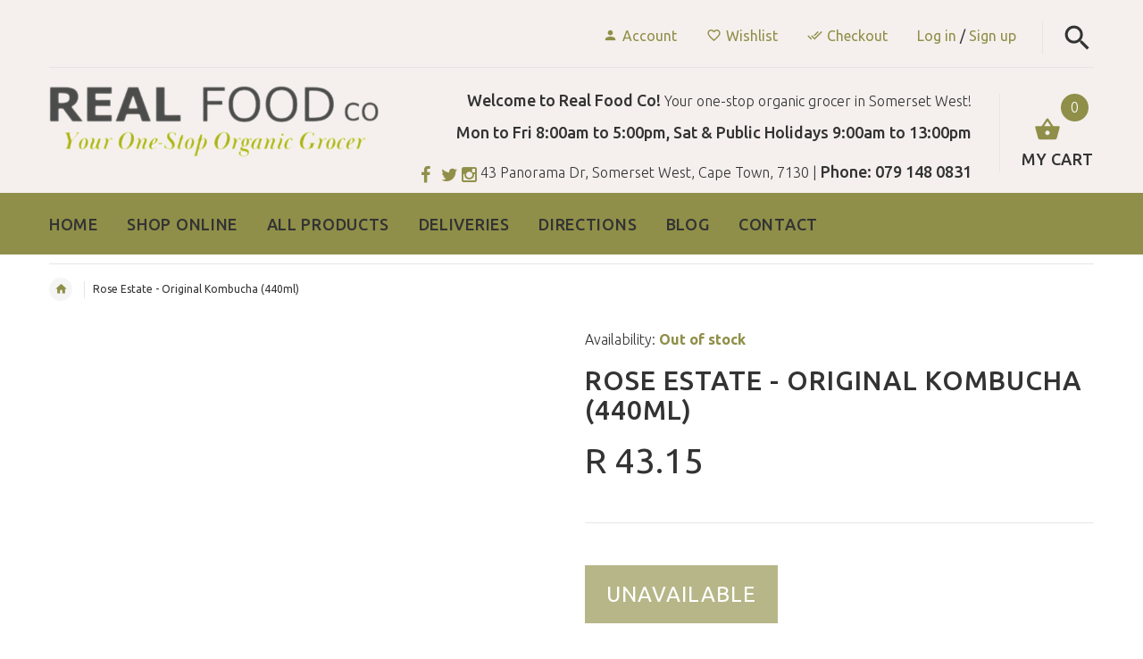

--- FILE ---
content_type: text/html; charset=utf-8
request_url: https://www.realfoodco.co.za/products/rose-estate-original-kombucha-500ml-1
body_size: 17979
content:
<!doctype html>
<!--[if lt IE 7]><html class="no-js ie6 oldie" lang="en"><![endif]-->
<!--[if IE 7]><html class="no-js ie7 oldie" lang="en"><![endif]-->
<!--[if IE 8]><html class="no-js ie8 oldie" lang="en"><![endif]-->
<!--[if gt IE 8]><!--><html lang="en"><!--<![endif]-->
<head>
  <meta name="google-site-verification" content="iODmUyHV1bNHhl7CFFI4cG1OKOaADWNj8sUApvae3-4" />
  <meta name="google-site-verification" content="6uCdiXQdEPABJkcx5Ow3ngTJ2FQwuI7HfX-eIGU_sQI" />
  <meta name="msvalidate.01" content="88AE0A87133949D16EDD2B26A508C3C1" />
  <meta charset="utf-8">
  <!--[if IE]>
<meta http-equiv="X-UA-Compatible" content="IE=edge">
<![endif]-->
  <meta name="viewport" content="width=device-width, initial-scale=1.0">
  <meta name="keywords" content="Shopify Template" />
  <meta name="author" content="etheme.com">
  <!-- Social meta ================================================== -->
  
  <!-- Verify Pinterest -->
  <meta name="p:domain_verify" content="48c38a9e2b80d7f0c3a4a7e215a8d61b"/>
  
  

  <meta property="og:type" content="product">
  <meta property="og:title" content="Rose Estate - Original Kombucha (440ml)">
  <meta property="og:url" content="https://www.realfoodco.co.za/products/rose-estate-original-kombucha-500ml-1">
  
  <meta property="og:price:amount" content="43.15">
  <meta property="og:price:currency" content="ZAR">




<meta property="og:site_name" content="Real Food Co">



  <meta name="twitter:card" content="summary">




  <meta name="twitter:title" content="Rose Estate - Original Kombucha (440ml)">
  <meta name="twitter:description" content="">
  <meta name="twitter:image" content="https://www.realfoodco.co.za/cdn/shopifycloud/storefront/assets/no-image-2048-a2addb12_large.gif">
  <meta name="twitter:image:width" content="480">
  <meta name="twitter:image:height" content="480">



  <title>Rose Estate - Original Kombucha (440ml) &ndash; Real Food Co</title>
  
  <link rel="canonical" href="https://www.realfoodco.co.za/products/rose-estate-original-kombucha-500ml-1" />
  
  <link rel="shortcut icon" href="//www.realfoodco.co.za/cdn/shop/t/3/assets/favicon.png?v=116527896911354568681730727659" type="image/x-icon" />
  
  
  	<link href='https://fonts.googleapis.com/css?family=Ubuntu:400,300,700,500' rel='stylesheet' type='text/css'>
  
  
  <link href="//www.realfoodco.co.za/cdn/shop/t/3/assets/slick.css?v=24088469246469733131730816487" rel="stylesheet" type="text/css" media="all" />
<link href="//www.realfoodco.co.za/cdn/shop/t/3/assets/slick-theme.css?v=119236325662651637821730815043" rel="stylesheet" type="text/css" media="all" />
<link href="//www.realfoodco.co.za/cdn/shop/t/3/assets/magnific-popup.css?v=161367216293826210151465202115" rel="stylesheet" type="text/css" media="all" />
<link href="//www.realfoodco.co.za/cdn/shop/t/3/assets/bootstrap-select.css?v=25254911014593195271465202109" rel="stylesheet" type="text/css" media="all" />

<link href="//www.realfoodco.co.za/cdn/shop/t/3/assets/settings.css?v=60780944865332802341465202117" rel="stylesheet" type="text/css" media="all" />

<link href="//www.realfoodco.co.za/cdn/shop/t/3/assets/style.css?v=81294911665742707041730815222" rel="stylesheet" type="text/css" media="all" />

<link href="//www.realfoodco.co.za/cdn/shop/t/3/assets/css-liquid.css?v=70589162668276623271730727834" rel="stylesheet" type="text/css" media="all" />
<link href="//www.realfoodco.co.za/cdn/shop/t/3/assets/stylefont.css?v=62577153882410669391465202119" rel="stylesheet" type="text/css" media="all" />


  <script src="//www.realfoodco.co.za/cdn/shop/t/3/assets/modernizr.js?v=93607579224946462311465202116" type="text/javascript"></script>
  <!-- jQuery 1.10.1-->
  <script src="//www.realfoodco.co.za/cdn/shop/t/3/assets/jquery-2.1.4.min.js?v=146653844047132007351465202113" type="text/javascript"></script>
  <script src="//www.realfoodco.co.za/cdn/shop/t/3/assets/jquery.cookie.js?v=177500111459531585031465202113" type="text/javascript"></script>
  
  
  
  
  <script>window.performance && window.performance.mark && window.performance.mark('shopify.content_for_header.start');</script><meta id="shopify-digital-wallet" name="shopify-digital-wallet" content="/12770903/digital_wallets/dialog">
<link rel="alternate" type="application/json+oembed" href="https://www.realfoodco.co.za/products/rose-estate-original-kombucha-500ml-1.oembed">
<script async="async" src="/checkouts/internal/preloads.js?locale=en-ZA"></script>
<script id="shopify-features" type="application/json">{"accessToken":"3bf9a635712ac113cd3c3eede40b1c6b","betas":["rich-media-storefront-analytics"],"domain":"www.realfoodco.co.za","predictiveSearch":true,"shopId":12770903,"locale":"en"}</script>
<script>var Shopify = Shopify || {};
Shopify.shop = "basic-stock.myshopify.com";
Shopify.locale = "en";
Shopify.currency = {"active":"ZAR","rate":"1.0"};
Shopify.country = "ZA";
Shopify.theme = {"name":"yourstore-v1-4-0","id":110854531,"schema_name":null,"schema_version":null,"theme_store_id":null,"role":"main"};
Shopify.theme.handle = "null";
Shopify.theme.style = {"id":null,"handle":null};
Shopify.cdnHost = "www.realfoodco.co.za/cdn";
Shopify.routes = Shopify.routes || {};
Shopify.routes.root = "/";</script>
<script type="module">!function(o){(o.Shopify=o.Shopify||{}).modules=!0}(window);</script>
<script>!function(o){function n(){var o=[];function n(){o.push(Array.prototype.slice.apply(arguments))}return n.q=o,n}var t=o.Shopify=o.Shopify||{};t.loadFeatures=n(),t.autoloadFeatures=n()}(window);</script>
<script id="shop-js-analytics" type="application/json">{"pageType":"product"}</script>
<script defer="defer" async type="module" src="//www.realfoodco.co.za/cdn/shopifycloud/shop-js/modules/v2/client.init-shop-cart-sync_IZsNAliE.en.esm.js"></script>
<script defer="defer" async type="module" src="//www.realfoodco.co.za/cdn/shopifycloud/shop-js/modules/v2/chunk.common_0OUaOowp.esm.js"></script>
<script type="module">
  await import("//www.realfoodco.co.za/cdn/shopifycloud/shop-js/modules/v2/client.init-shop-cart-sync_IZsNAliE.en.esm.js");
await import("//www.realfoodco.co.za/cdn/shopifycloud/shop-js/modules/v2/chunk.common_0OUaOowp.esm.js");

  window.Shopify.SignInWithShop?.initShopCartSync?.({"fedCMEnabled":true,"windoidEnabled":true});

</script>
<script>(function() {
  var isLoaded = false;
  function asyncLoad() {
    if (isLoaded) return;
    isLoaded = true;
    var urls = ["https:\/\/cdn.shopify.com\/s\/files\/1\/1277\/0903\/t\/3\/assets\/clever-adwords-remarketing.js?shop=basic-stock.myshopify.com","https:\/\/chimpstatic.com\/mcjs-connected\/js\/users\/29dbddf26fd2c4eaed3eae39d\/212beb525baccd34dbc7cd59c.js?shop=basic-stock.myshopify.com","https:\/\/chimpstatic.com\/mcjs-connected\/js\/users\/29dbddf26fd2c4eaed3eae39d\/212beb525baccd34dbc7cd59c.js?shop=basic-stock.myshopify.com","https:\/\/chimpstatic.com\/mcjs-connected\/js\/users\/29dbddf26fd2c4eaed3eae39d\/212beb525baccd34dbc7cd59c.js?shop=basic-stock.myshopify.com","https:\/\/chimpstatic.com\/mcjs-connected\/js\/users\/29dbddf26fd2c4eaed3eae39d\/212beb525baccd34dbc7cd59c.js?shop=basic-stock.myshopify.com","https:\/\/chimpstatic.com\/mcjs-connected\/js\/users\/29dbddf26fd2c4eaed3eae39d\/212beb525baccd34dbc7cd59c.js?shop=basic-stock.myshopify.com","https:\/\/chimpstatic.com\/mcjs-connected\/js\/users\/29dbddf26fd2c4eaed3eae39d\/212beb525baccd34dbc7cd59c.js?shop=basic-stock.myshopify.com","https:\/\/chimpstatic.com\/mcjs-connected\/js\/users\/29dbddf26fd2c4eaed3eae39d\/212beb525baccd34dbc7cd59c.js?shop=basic-stock.myshopify.com","https:\/\/chimpstatic.com\/mcjs-connected\/js\/users\/29dbddf26fd2c4eaed3eae39d\/212beb525baccd34dbc7cd59c.js?shop=basic-stock.myshopify.com","https:\/\/chimpstatic.com\/mcjs-connected\/js\/users\/29dbddf26fd2c4eaed3eae39d\/212beb525baccd34dbc7cd59c.js?shop=basic-stock.myshopify.com","https:\/\/chimpstatic.com\/mcjs-connected\/js\/users\/29dbddf26fd2c4eaed3eae39d\/212beb525baccd34dbc7cd59c.js?shop=basic-stock.myshopify.com","https:\/\/chimpstatic.com\/mcjs-connected\/js\/users\/29dbddf26fd2c4eaed3eae39d\/212beb525baccd34dbc7cd59c.js?shop=basic-stock.myshopify.com","https:\/\/chimpstatic.com\/mcjs-connected\/js\/users\/29dbddf26fd2c4eaed3eae39d\/212beb525baccd34dbc7cd59c.js?shop=basic-stock.myshopify.com","https:\/\/cdn.shopify.com\/s\/files\/1\/1277\/0903\/t\/3\/assets\/clever_adwords_global_tag.js?shop=basic-stock.myshopify.com","https:\/\/sdks.automizely.com\/conversions\/v1\/conversions.js?app_connection_id=599528e5241647da8893630870258443\u0026mapped_org_id=a7d3590712c430a3535dc5134d7aac2b_v1\u0026shop=basic-stock.myshopify.com","https:\/\/cdn.hextom.com\/js\/freeshippingbar.js?shop=basic-stock.myshopify.com","https:\/\/cdn.hextom.com\/js\/quickannouncementbar.js?shop=basic-stock.myshopify.com"];
    for (var i = 0; i < urls.length; i++) {
      var s = document.createElement('script');
      s.type = 'text/javascript';
      s.async = true;
      s.src = urls[i];
      var x = document.getElementsByTagName('script')[0];
      x.parentNode.insertBefore(s, x);
    }
  };
  if(window.attachEvent) {
    window.attachEvent('onload', asyncLoad);
  } else {
    window.addEventListener('load', asyncLoad, false);
  }
})();</script>
<script id="__st">var __st={"a":12770903,"offset":7200,"reqid":"63260be3-1f0b-4f68-95ab-6c5ca7128e79-1768455217","pageurl":"www.realfoodco.co.za\/products\/rose-estate-original-kombucha-500ml-1","u":"1b651decfcc8","p":"product","rtyp":"product","rid":681374777397};</script>
<script>window.ShopifyPaypalV4VisibilityTracking = true;</script>
<script id="captcha-bootstrap">!function(){'use strict';const t='contact',e='account',n='new_comment',o=[[t,t],['blogs',n],['comments',n],[t,'customer']],c=[[e,'customer_login'],[e,'guest_login'],[e,'recover_customer_password'],[e,'create_customer']],r=t=>t.map((([t,e])=>`form[action*='/${t}']:not([data-nocaptcha='true']) input[name='form_type'][value='${e}']`)).join(','),a=t=>()=>t?[...document.querySelectorAll(t)].map((t=>t.form)):[];function s(){const t=[...o],e=r(t);return a(e)}const i='password',u='form_key',d=['recaptcha-v3-token','g-recaptcha-response','h-captcha-response',i],f=()=>{try{return window.sessionStorage}catch{return}},m='__shopify_v',_=t=>t.elements[u];function p(t,e,n=!1){try{const o=window.sessionStorage,c=JSON.parse(o.getItem(e)),{data:r}=function(t){const{data:e,action:n}=t;return t[m]||n?{data:e,action:n}:{data:t,action:n}}(c);for(const[e,n]of Object.entries(r))t.elements[e]&&(t.elements[e].value=n);n&&o.removeItem(e)}catch(o){console.error('form repopulation failed',{error:o})}}const l='form_type',E='cptcha';function T(t){t.dataset[E]=!0}const w=window,h=w.document,L='Shopify',v='ce_forms',y='captcha';let A=!1;((t,e)=>{const n=(g='f06e6c50-85a8-45c8-87d0-21a2b65856fe',I='https://cdn.shopify.com/shopifycloud/storefront-forms-hcaptcha/ce_storefront_forms_captcha_hcaptcha.v1.5.2.iife.js',D={infoText:'Protected by hCaptcha',privacyText:'Privacy',termsText:'Terms'},(t,e,n)=>{const o=w[L][v],c=o.bindForm;if(c)return c(t,g,e,D).then(n);var r;o.q.push([[t,g,e,D],n]),r=I,A||(h.body.append(Object.assign(h.createElement('script'),{id:'captcha-provider',async:!0,src:r})),A=!0)});var g,I,D;w[L]=w[L]||{},w[L][v]=w[L][v]||{},w[L][v].q=[],w[L][y]=w[L][y]||{},w[L][y].protect=function(t,e){n(t,void 0,e),T(t)},Object.freeze(w[L][y]),function(t,e,n,w,h,L){const[v,y,A,g]=function(t,e,n){const i=e?o:[],u=t?c:[],d=[...i,...u],f=r(d),m=r(i),_=r(d.filter((([t,e])=>n.includes(e))));return[a(f),a(m),a(_),s()]}(w,h,L),I=t=>{const e=t.target;return e instanceof HTMLFormElement?e:e&&e.form},D=t=>v().includes(t);t.addEventListener('submit',(t=>{const e=I(t);if(!e)return;const n=D(e)&&!e.dataset.hcaptchaBound&&!e.dataset.recaptchaBound,o=_(e),c=g().includes(e)&&(!o||!o.value);(n||c)&&t.preventDefault(),c&&!n&&(function(t){try{if(!f())return;!function(t){const e=f();if(!e)return;const n=_(t);if(!n)return;const o=n.value;o&&e.removeItem(o)}(t);const e=Array.from(Array(32),(()=>Math.random().toString(36)[2])).join('');!function(t,e){_(t)||t.append(Object.assign(document.createElement('input'),{type:'hidden',name:u})),t.elements[u].value=e}(t,e),function(t,e){const n=f();if(!n)return;const o=[...t.querySelectorAll(`input[type='${i}']`)].map((({name:t})=>t)),c=[...d,...o],r={};for(const[a,s]of new FormData(t).entries())c.includes(a)||(r[a]=s);n.setItem(e,JSON.stringify({[m]:1,action:t.action,data:r}))}(t,e)}catch(e){console.error('failed to persist form',e)}}(e),e.submit())}));const S=(t,e)=>{t&&!t.dataset[E]&&(n(t,e.some((e=>e===t))),T(t))};for(const o of['focusin','change'])t.addEventListener(o,(t=>{const e=I(t);D(e)&&S(e,y())}));const B=e.get('form_key'),M=e.get(l),P=B&&M;t.addEventListener('DOMContentLoaded',(()=>{const t=y();if(P)for(const e of t)e.elements[l].value===M&&p(e,B);[...new Set([...A(),...v().filter((t=>'true'===t.dataset.shopifyCaptcha))])].forEach((e=>S(e,t)))}))}(h,new URLSearchParams(w.location.search),n,t,e,['guest_login'])})(!0,!0)}();</script>
<script integrity="sha256-4kQ18oKyAcykRKYeNunJcIwy7WH5gtpwJnB7kiuLZ1E=" data-source-attribution="shopify.loadfeatures" defer="defer" src="//www.realfoodco.co.za/cdn/shopifycloud/storefront/assets/storefront/load_feature-a0a9edcb.js" crossorigin="anonymous"></script>
<script data-source-attribution="shopify.dynamic_checkout.dynamic.init">var Shopify=Shopify||{};Shopify.PaymentButton=Shopify.PaymentButton||{isStorefrontPortableWallets:!0,init:function(){window.Shopify.PaymentButton.init=function(){};var t=document.createElement("script");t.src="https://www.realfoodco.co.za/cdn/shopifycloud/portable-wallets/latest/portable-wallets.en.js",t.type="module",document.head.appendChild(t)}};
</script>
<script data-source-attribution="shopify.dynamic_checkout.buyer_consent">
  function portableWalletsHideBuyerConsent(e){var t=document.getElementById("shopify-buyer-consent"),n=document.getElementById("shopify-subscription-policy-button");t&&n&&(t.classList.add("hidden"),t.setAttribute("aria-hidden","true"),n.removeEventListener("click",e))}function portableWalletsShowBuyerConsent(e){var t=document.getElementById("shopify-buyer-consent"),n=document.getElementById("shopify-subscription-policy-button");t&&n&&(t.classList.remove("hidden"),t.removeAttribute("aria-hidden"),n.addEventListener("click",e))}window.Shopify?.PaymentButton&&(window.Shopify.PaymentButton.hideBuyerConsent=portableWalletsHideBuyerConsent,window.Shopify.PaymentButton.showBuyerConsent=portableWalletsShowBuyerConsent);
</script>
<script data-source-attribution="shopify.dynamic_checkout.cart.bootstrap">document.addEventListener("DOMContentLoaded",(function(){function t(){return document.querySelector("shopify-accelerated-checkout-cart, shopify-accelerated-checkout")}if(t())Shopify.PaymentButton.init();else{new MutationObserver((function(e,n){t()&&(Shopify.PaymentButton.init(),n.disconnect())})).observe(document.body,{childList:!0,subtree:!0})}}));
</script>

<script>window.performance && window.performance.mark && window.performance.mark('shopify.content_for_header.end');</script>

  <script src="//www.realfoodco.co.za/cdn/shopifycloud/storefront/assets/themes_support/option_selection-b017cd28.js" type="text/javascript"></script>
  <script src="//www.realfoodco.co.za/cdn/shopifycloud/storefront/assets/themes_support/api.jquery-7ab1a3a4.js" type="text/javascript"></script>
  <script src="//www.realfoodco.co.za/cdn/shop/t/3/assets/cart.api.js?v=129075013143248032841470727197" type="text/javascript"></script>

  
  
  <style>
    /*Footer*/
    
    body.index .layout-4 .container:first-child,
    body.index .layout-0 .container:first-child {
      border-top: 1px solid #e5e5e5;
      padding-top: 60px;
    }
    footer .subscribe-box input {
      border: 1px solid #e5e5e5;
    }
    
  </style>
<meta property="og:image" content="https://cdn.shopify.com/s/files/1/1277/0903/files/RFC-New-Logo.jpg?v=1698850237" />
<meta property="og:image:secure_url" content="https://cdn.shopify.com/s/files/1/1277/0903/files/RFC-New-Logo.jpg?v=1698850237" />
<meta property="og:image:width" content="1200" />
<meta property="og:image:height" content="628" />
<link href="https://monorail-edge.shopifysvc.com" rel="dns-prefetch">
<script>(function(){if ("sendBeacon" in navigator && "performance" in window) {try {var session_token_from_headers = performance.getEntriesByType('navigation')[0].serverTiming.find(x => x.name == '_s').description;} catch {var session_token_from_headers = undefined;}var session_cookie_matches = document.cookie.match(/_shopify_s=([^;]*)/);var session_token_from_cookie = session_cookie_matches && session_cookie_matches.length === 2 ? session_cookie_matches[1] : "";var session_token = session_token_from_headers || session_token_from_cookie || "";function handle_abandonment_event(e) {var entries = performance.getEntries().filter(function(entry) {return /monorail-edge.shopifysvc.com/.test(entry.name);});if (!window.abandonment_tracked && entries.length === 0) {window.abandonment_tracked = true;var currentMs = Date.now();var navigation_start = performance.timing.navigationStart;var payload = {shop_id: 12770903,url: window.location.href,navigation_start,duration: currentMs - navigation_start,session_token,page_type: "product"};window.navigator.sendBeacon("https://monorail-edge.shopifysvc.com/v1/produce", JSON.stringify({schema_id: "online_store_buyer_site_abandonment/1.1",payload: payload,metadata: {event_created_at_ms: currentMs,event_sent_at_ms: currentMs}}));}}window.addEventListener('pagehide', handle_abandonment_event);}}());</script>
<script id="web-pixels-manager-setup">(function e(e,d,r,n,o){if(void 0===o&&(o={}),!Boolean(null===(a=null===(i=window.Shopify)||void 0===i?void 0:i.analytics)||void 0===a?void 0:a.replayQueue)){var i,a;window.Shopify=window.Shopify||{};var t=window.Shopify;t.analytics=t.analytics||{};var s=t.analytics;s.replayQueue=[],s.publish=function(e,d,r){return s.replayQueue.push([e,d,r]),!0};try{self.performance.mark("wpm:start")}catch(e){}var l=function(){var e={modern:/Edge?\/(1{2}[4-9]|1[2-9]\d|[2-9]\d{2}|\d{4,})\.\d+(\.\d+|)|Firefox\/(1{2}[4-9]|1[2-9]\d|[2-9]\d{2}|\d{4,})\.\d+(\.\d+|)|Chrom(ium|e)\/(9{2}|\d{3,})\.\d+(\.\d+|)|(Maci|X1{2}).+ Version\/(15\.\d+|(1[6-9]|[2-9]\d|\d{3,})\.\d+)([,.]\d+|)( \(\w+\)|)( Mobile\/\w+|) Safari\/|Chrome.+OPR\/(9{2}|\d{3,})\.\d+\.\d+|(CPU[ +]OS|iPhone[ +]OS|CPU[ +]iPhone|CPU IPhone OS|CPU iPad OS)[ +]+(15[._]\d+|(1[6-9]|[2-9]\d|\d{3,})[._]\d+)([._]\d+|)|Android:?[ /-](13[3-9]|1[4-9]\d|[2-9]\d{2}|\d{4,})(\.\d+|)(\.\d+|)|Android.+Firefox\/(13[5-9]|1[4-9]\d|[2-9]\d{2}|\d{4,})\.\d+(\.\d+|)|Android.+Chrom(ium|e)\/(13[3-9]|1[4-9]\d|[2-9]\d{2}|\d{4,})\.\d+(\.\d+|)|SamsungBrowser\/([2-9]\d|\d{3,})\.\d+/,legacy:/Edge?\/(1[6-9]|[2-9]\d|\d{3,})\.\d+(\.\d+|)|Firefox\/(5[4-9]|[6-9]\d|\d{3,})\.\d+(\.\d+|)|Chrom(ium|e)\/(5[1-9]|[6-9]\d|\d{3,})\.\d+(\.\d+|)([\d.]+$|.*Safari\/(?![\d.]+ Edge\/[\d.]+$))|(Maci|X1{2}).+ Version\/(10\.\d+|(1[1-9]|[2-9]\d|\d{3,})\.\d+)([,.]\d+|)( \(\w+\)|)( Mobile\/\w+|) Safari\/|Chrome.+OPR\/(3[89]|[4-9]\d|\d{3,})\.\d+\.\d+|(CPU[ +]OS|iPhone[ +]OS|CPU[ +]iPhone|CPU IPhone OS|CPU iPad OS)[ +]+(10[._]\d+|(1[1-9]|[2-9]\d|\d{3,})[._]\d+)([._]\d+|)|Android:?[ /-](13[3-9]|1[4-9]\d|[2-9]\d{2}|\d{4,})(\.\d+|)(\.\d+|)|Mobile Safari.+OPR\/([89]\d|\d{3,})\.\d+\.\d+|Android.+Firefox\/(13[5-9]|1[4-9]\d|[2-9]\d{2}|\d{4,})\.\d+(\.\d+|)|Android.+Chrom(ium|e)\/(13[3-9]|1[4-9]\d|[2-9]\d{2}|\d{4,})\.\d+(\.\d+|)|Android.+(UC? ?Browser|UCWEB|U3)[ /]?(15\.([5-9]|\d{2,})|(1[6-9]|[2-9]\d|\d{3,})\.\d+)\.\d+|SamsungBrowser\/(5\.\d+|([6-9]|\d{2,})\.\d+)|Android.+MQ{2}Browser\/(14(\.(9|\d{2,})|)|(1[5-9]|[2-9]\d|\d{3,})(\.\d+|))(\.\d+|)|K[Aa][Ii]OS\/(3\.\d+|([4-9]|\d{2,})\.\d+)(\.\d+|)/},d=e.modern,r=e.legacy,n=navigator.userAgent;return n.match(d)?"modern":n.match(r)?"legacy":"unknown"}(),u="modern"===l?"modern":"legacy",c=(null!=n?n:{modern:"",legacy:""})[u],f=function(e){return[e.baseUrl,"/wpm","/b",e.hashVersion,"modern"===e.buildTarget?"m":"l",".js"].join("")}({baseUrl:d,hashVersion:r,buildTarget:u}),m=function(e){var d=e.version,r=e.bundleTarget,n=e.surface,o=e.pageUrl,i=e.monorailEndpoint;return{emit:function(e){var a=e.status,t=e.errorMsg,s=(new Date).getTime(),l=JSON.stringify({metadata:{event_sent_at_ms:s},events:[{schema_id:"web_pixels_manager_load/3.1",payload:{version:d,bundle_target:r,page_url:o,status:a,surface:n,error_msg:t},metadata:{event_created_at_ms:s}}]});if(!i)return console&&console.warn&&console.warn("[Web Pixels Manager] No Monorail endpoint provided, skipping logging."),!1;try{return self.navigator.sendBeacon.bind(self.navigator)(i,l)}catch(e){}var u=new XMLHttpRequest;try{return u.open("POST",i,!0),u.setRequestHeader("Content-Type","text/plain"),u.send(l),!0}catch(e){return console&&console.warn&&console.warn("[Web Pixels Manager] Got an unhandled error while logging to Monorail."),!1}}}}({version:r,bundleTarget:l,surface:e.surface,pageUrl:self.location.href,monorailEndpoint:e.monorailEndpoint});try{o.browserTarget=l,function(e){var d=e.src,r=e.async,n=void 0===r||r,o=e.onload,i=e.onerror,a=e.sri,t=e.scriptDataAttributes,s=void 0===t?{}:t,l=document.createElement("script"),u=document.querySelector("head"),c=document.querySelector("body");if(l.async=n,l.src=d,a&&(l.integrity=a,l.crossOrigin="anonymous"),s)for(var f in s)if(Object.prototype.hasOwnProperty.call(s,f))try{l.dataset[f]=s[f]}catch(e){}if(o&&l.addEventListener("load",o),i&&l.addEventListener("error",i),u)u.appendChild(l);else{if(!c)throw new Error("Did not find a head or body element to append the script");c.appendChild(l)}}({src:f,async:!0,onload:function(){if(!function(){var e,d;return Boolean(null===(d=null===(e=window.Shopify)||void 0===e?void 0:e.analytics)||void 0===d?void 0:d.initialized)}()){var d=window.webPixelsManager.init(e)||void 0;if(d){var r=window.Shopify.analytics;r.replayQueue.forEach((function(e){var r=e[0],n=e[1],o=e[2];d.publishCustomEvent(r,n,o)})),r.replayQueue=[],r.publish=d.publishCustomEvent,r.visitor=d.visitor,r.initialized=!0}}},onerror:function(){return m.emit({status:"failed",errorMsg:"".concat(f," has failed to load")})},sri:function(e){var d=/^sha384-[A-Za-z0-9+/=]+$/;return"string"==typeof e&&d.test(e)}(c)?c:"",scriptDataAttributes:o}),m.emit({status:"loading"})}catch(e){m.emit({status:"failed",errorMsg:(null==e?void 0:e.message)||"Unknown error"})}}})({shopId: 12770903,storefrontBaseUrl: "https://www.realfoodco.co.za",extensionsBaseUrl: "https://extensions.shopifycdn.com/cdn/shopifycloud/web-pixels-manager",monorailEndpoint: "https://monorail-edge.shopifysvc.com/unstable/produce_batch",surface: "storefront-renderer",enabledBetaFlags: ["2dca8a86"],webPixelsConfigList: [{"id":"782696609","configuration":"{\"hashed_organization_id\":\"a7d3590712c430a3535dc5134d7aac2b_v1\",\"app_key\":\"basic-stock\",\"allow_collect_personal_data\":\"true\"}","eventPayloadVersion":"v1","runtimeContext":"STRICT","scriptVersion":"6f6660f15c595d517f203f6e1abcb171","type":"APP","apiClientId":2814809,"privacyPurposes":["ANALYTICS","MARKETING","SALE_OF_DATA"],"dataSharingAdjustments":{"protectedCustomerApprovalScopes":["read_customer_address","read_customer_email","read_customer_name","read_customer_personal_data","read_customer_phone"]}},{"id":"66453665","eventPayloadVersion":"v1","runtimeContext":"LAX","scriptVersion":"1","type":"CUSTOM","privacyPurposes":["MARKETING"],"name":"Meta pixel (migrated)"},{"id":"121372833","eventPayloadVersion":"v1","runtimeContext":"LAX","scriptVersion":"1","type":"CUSTOM","privacyPurposes":["ANALYTICS"],"name":"Google Analytics tag (migrated)"},{"id":"shopify-app-pixel","configuration":"{}","eventPayloadVersion":"v1","runtimeContext":"STRICT","scriptVersion":"0450","apiClientId":"shopify-pixel","type":"APP","privacyPurposes":["ANALYTICS","MARKETING"]},{"id":"shopify-custom-pixel","eventPayloadVersion":"v1","runtimeContext":"LAX","scriptVersion":"0450","apiClientId":"shopify-pixel","type":"CUSTOM","privacyPurposes":["ANALYTICS","MARKETING"]}],isMerchantRequest: false,initData: {"shop":{"name":"Real Food Co","paymentSettings":{"currencyCode":"ZAR"},"myshopifyDomain":"basic-stock.myshopify.com","countryCode":"ZA","storefrontUrl":"https:\/\/www.realfoodco.co.za"},"customer":null,"cart":null,"checkout":null,"productVariants":[{"price":{"amount":43.15,"currencyCode":"ZAR"},"product":{"title":"Rose Estate - Original Kombucha (440ml)","vendor":"Rose Estate","id":"681374777397","untranslatedTitle":"Rose Estate - Original Kombucha (440ml)","url":"\/products\/rose-estate-original-kombucha-500ml-1","type":"Beverages"},"id":"7986288984117","image":null,"sku":"680569851987","title":"Default Title","untranslatedTitle":"Default Title"}],"purchasingCompany":null},},"https://www.realfoodco.co.za/cdn","7cecd0b6w90c54c6cpe92089d5m57a67346",{"modern":"","legacy":""},{"shopId":"12770903","storefrontBaseUrl":"https:\/\/www.realfoodco.co.za","extensionBaseUrl":"https:\/\/extensions.shopifycdn.com\/cdn\/shopifycloud\/web-pixels-manager","surface":"storefront-renderer","enabledBetaFlags":"[\"2dca8a86\"]","isMerchantRequest":"false","hashVersion":"7cecd0b6w90c54c6cpe92089d5m57a67346","publish":"custom","events":"[[\"page_viewed\",{}],[\"product_viewed\",{\"productVariant\":{\"price\":{\"amount\":43.15,\"currencyCode\":\"ZAR\"},\"product\":{\"title\":\"Rose Estate - Original Kombucha (440ml)\",\"vendor\":\"Rose Estate\",\"id\":\"681374777397\",\"untranslatedTitle\":\"Rose Estate - Original Kombucha (440ml)\",\"url\":\"\/products\/rose-estate-original-kombucha-500ml-1\",\"type\":\"Beverages\"},\"id\":\"7986288984117\",\"image\":null,\"sku\":\"680569851987\",\"title\":\"Default Title\",\"untranslatedTitle\":\"Default Title\"}}]]"});</script><script>
  window.ShopifyAnalytics = window.ShopifyAnalytics || {};
  window.ShopifyAnalytics.meta = window.ShopifyAnalytics.meta || {};
  window.ShopifyAnalytics.meta.currency = 'ZAR';
  var meta = {"product":{"id":681374777397,"gid":"gid:\/\/shopify\/Product\/681374777397","vendor":"Rose Estate","type":"Beverages","handle":"rose-estate-original-kombucha-500ml-1","variants":[{"id":7986288984117,"price":4315,"name":"Rose Estate - Original Kombucha (440ml)","public_title":null,"sku":"680569851987"}],"remote":false},"page":{"pageType":"product","resourceType":"product","resourceId":681374777397,"requestId":"63260be3-1f0b-4f68-95ab-6c5ca7128e79-1768455217"}};
  for (var attr in meta) {
    window.ShopifyAnalytics.meta[attr] = meta[attr];
  }
</script>
<script class="analytics">
  (function () {
    var customDocumentWrite = function(content) {
      var jquery = null;

      if (window.jQuery) {
        jquery = window.jQuery;
      } else if (window.Checkout && window.Checkout.$) {
        jquery = window.Checkout.$;
      }

      if (jquery) {
        jquery('body').append(content);
      }
    };

    var hasLoggedConversion = function(token) {
      if (token) {
        return document.cookie.indexOf('loggedConversion=' + token) !== -1;
      }
      return false;
    }

    var setCookieIfConversion = function(token) {
      if (token) {
        var twoMonthsFromNow = new Date(Date.now());
        twoMonthsFromNow.setMonth(twoMonthsFromNow.getMonth() + 2);

        document.cookie = 'loggedConversion=' + token + '; expires=' + twoMonthsFromNow;
      }
    }

    var trekkie = window.ShopifyAnalytics.lib = window.trekkie = window.trekkie || [];
    if (trekkie.integrations) {
      return;
    }
    trekkie.methods = [
      'identify',
      'page',
      'ready',
      'track',
      'trackForm',
      'trackLink'
    ];
    trekkie.factory = function(method) {
      return function() {
        var args = Array.prototype.slice.call(arguments);
        args.unshift(method);
        trekkie.push(args);
        return trekkie;
      };
    };
    for (var i = 0; i < trekkie.methods.length; i++) {
      var key = trekkie.methods[i];
      trekkie[key] = trekkie.factory(key);
    }
    trekkie.load = function(config) {
      trekkie.config = config || {};
      trekkie.config.initialDocumentCookie = document.cookie;
      var first = document.getElementsByTagName('script')[0];
      var script = document.createElement('script');
      script.type = 'text/javascript';
      script.onerror = function(e) {
        var scriptFallback = document.createElement('script');
        scriptFallback.type = 'text/javascript';
        scriptFallback.onerror = function(error) {
                var Monorail = {
      produce: function produce(monorailDomain, schemaId, payload) {
        var currentMs = new Date().getTime();
        var event = {
          schema_id: schemaId,
          payload: payload,
          metadata: {
            event_created_at_ms: currentMs,
            event_sent_at_ms: currentMs
          }
        };
        return Monorail.sendRequest("https://" + monorailDomain + "/v1/produce", JSON.stringify(event));
      },
      sendRequest: function sendRequest(endpointUrl, payload) {
        // Try the sendBeacon API
        if (window && window.navigator && typeof window.navigator.sendBeacon === 'function' && typeof window.Blob === 'function' && !Monorail.isIos12()) {
          var blobData = new window.Blob([payload], {
            type: 'text/plain'
          });

          if (window.navigator.sendBeacon(endpointUrl, blobData)) {
            return true;
          } // sendBeacon was not successful

        } // XHR beacon

        var xhr = new XMLHttpRequest();

        try {
          xhr.open('POST', endpointUrl);
          xhr.setRequestHeader('Content-Type', 'text/plain');
          xhr.send(payload);
        } catch (e) {
          console.log(e);
        }

        return false;
      },
      isIos12: function isIos12() {
        return window.navigator.userAgent.lastIndexOf('iPhone; CPU iPhone OS 12_') !== -1 || window.navigator.userAgent.lastIndexOf('iPad; CPU OS 12_') !== -1;
      }
    };
    Monorail.produce('monorail-edge.shopifysvc.com',
      'trekkie_storefront_load_errors/1.1',
      {shop_id: 12770903,
      theme_id: 110854531,
      app_name: "storefront",
      context_url: window.location.href,
      source_url: "//www.realfoodco.co.za/cdn/s/trekkie.storefront.55c6279c31a6628627b2ba1c5ff367020da294e2.min.js"});

        };
        scriptFallback.async = true;
        scriptFallback.src = '//www.realfoodco.co.za/cdn/s/trekkie.storefront.55c6279c31a6628627b2ba1c5ff367020da294e2.min.js';
        first.parentNode.insertBefore(scriptFallback, first);
      };
      script.async = true;
      script.src = '//www.realfoodco.co.za/cdn/s/trekkie.storefront.55c6279c31a6628627b2ba1c5ff367020da294e2.min.js';
      first.parentNode.insertBefore(script, first);
    };
    trekkie.load(
      {"Trekkie":{"appName":"storefront","development":false,"defaultAttributes":{"shopId":12770903,"isMerchantRequest":null,"themeId":110854531,"themeCityHash":"8192008838015708850","contentLanguage":"en","currency":"ZAR","eventMetadataId":"d7b09c9b-28be-4197-a050-ca2dd01d6a58"},"isServerSideCookieWritingEnabled":true,"monorailRegion":"shop_domain","enabledBetaFlags":["65f19447"]},"Session Attribution":{},"S2S":{"facebookCapiEnabled":false,"source":"trekkie-storefront-renderer","apiClientId":580111}}
    );

    var loaded = false;
    trekkie.ready(function() {
      if (loaded) return;
      loaded = true;

      window.ShopifyAnalytics.lib = window.trekkie;

      var originalDocumentWrite = document.write;
      document.write = customDocumentWrite;
      try { window.ShopifyAnalytics.merchantGoogleAnalytics.call(this); } catch(error) {};
      document.write = originalDocumentWrite;

      window.ShopifyAnalytics.lib.page(null,{"pageType":"product","resourceType":"product","resourceId":681374777397,"requestId":"63260be3-1f0b-4f68-95ab-6c5ca7128e79-1768455217","shopifyEmitted":true});

      var match = window.location.pathname.match(/checkouts\/(.+)\/(thank_you|post_purchase)/)
      var token = match? match[1]: undefined;
      if (!hasLoggedConversion(token)) {
        setCookieIfConversion(token);
        window.ShopifyAnalytics.lib.track("Viewed Product",{"currency":"ZAR","variantId":7986288984117,"productId":681374777397,"productGid":"gid:\/\/shopify\/Product\/681374777397","name":"Rose Estate - Original Kombucha (440ml)","price":"43.15","sku":"680569851987","brand":"Rose Estate","variant":null,"category":"Beverages","nonInteraction":true,"remote":false},undefined,undefined,{"shopifyEmitted":true});
      window.ShopifyAnalytics.lib.track("monorail:\/\/trekkie_storefront_viewed_product\/1.1",{"currency":"ZAR","variantId":7986288984117,"productId":681374777397,"productGid":"gid:\/\/shopify\/Product\/681374777397","name":"Rose Estate - Original Kombucha (440ml)","price":"43.15","sku":"680569851987","brand":"Rose Estate","variant":null,"category":"Beverages","nonInteraction":true,"remote":false,"referer":"https:\/\/www.realfoodco.co.za\/products\/rose-estate-original-kombucha-500ml-1"});
      }
    });


        var eventsListenerScript = document.createElement('script');
        eventsListenerScript.async = true;
        eventsListenerScript.src = "//www.realfoodco.co.za/cdn/shopifycloud/storefront/assets/shop_events_listener-3da45d37.js";
        document.getElementsByTagName('head')[0].appendChild(eventsListenerScript);

})();</script>
  <script>
  if (!window.ga || (window.ga && typeof window.ga !== 'function')) {
    window.ga = function ga() {
      (window.ga.q = window.ga.q || []).push(arguments);
      if (window.Shopify && window.Shopify.analytics && typeof window.Shopify.analytics.publish === 'function') {
        window.Shopify.analytics.publish("ga_stub_called", {}, {sendTo: "google_osp_migration"});
      }
      console.error("Shopify's Google Analytics stub called with:", Array.from(arguments), "\nSee https://help.shopify.com/manual/promoting-marketing/pixels/pixel-migration#google for more information.");
    };
    if (window.Shopify && window.Shopify.analytics && typeof window.Shopify.analytics.publish === 'function') {
      window.Shopify.analytics.publish("ga_stub_initialized", {}, {sendTo: "google_osp_migration"});
    }
  }
</script>
<script
  defer
  src="https://www.realfoodco.co.za/cdn/shopifycloud/perf-kit/shopify-perf-kit-3.0.3.min.js"
  data-application="storefront-renderer"
  data-shop-id="12770903"
  data-render-region="gcp-us-central1"
  data-page-type="product"
  data-theme-instance-id="110854531"
  data-theme-name=""
  data-theme-version=""
  data-monorail-region="shop_domain"
  data-resource-timing-sampling-rate="10"
  data-shs="true"
  data-shs-beacon="true"
  data-shs-export-with-fetch="true"
  data-shs-logs-sample-rate="1"
  data-shs-beacon-endpoint="https://www.realfoodco.co.za/api/collect"
></script>
</head>

<body>

            
              


            

  
<div id="loader-wrapper">
  <div id="loader">
    <div class="dot"></div>
    <div class="dot"></div>
    <div class="dot"></div>
    <div class="dot"></div>
    <div class="dot"></div>
    <div class="dot"></div>
    <div class="dot"></div>
    <div class="dot"></div>
  </div>
</div>


  <!-- Back to top -->
  <div class="back-to-top"><span class="icon-keyboard_arrow_up"></span></div>
  <!-- /Back to top -->
  















<!-- mobile menu -->
<div class="hidden">
  <nav id="off-canvas-menu">
    <ul class="expander-list">

      

  		
        
      
        
        
        
        
  
		
  		
  		
      		
      		
    		
  		
      
		
    	
      
      <li>
        <span class="name">
          
          
          <a href="/"><span class="act-underline">Home
          
          
          
          
          </span>
          </a>
        </span>
        
 		
        
        
        
        

      </li>

      

  		
        
      
        
        
        
        
  
		
  		
  		
      		
      		
    		
    			
                
                    
                        
                        
                        
                        
                            
                            
    		
  		
      
		
    	
      
      <li>
        <span class="name">
          
          <span class="expander">-</span>
          <a href="/collections"><span class="act-underline">Shop Online
          
          
          
          
          </span>
          </a>
        </span>
        
 		
        
        
        
        
          <ul class="dropdown-menu megamenu image-links-layout" role="menu">
            <li class="col-one-third">
<h4>Fresh Groceries</h4>
<a href="https://www.realfoodco.co.za/collections/diary-eggs">Dairy &amp; Egg</a><a href="https://www.realfoodco.co.za/collections/fruit-vegetables">Fruit &amp; Veg</a> <a href="https://www.realfoodco.co.za/collections/meat">Meat</a> <span class="image-link"> <span class="figure"><img class="img-responsive img-border" src="https://cdn.shopify.com/s/files/1/1277/0903/files/fruitandveg-03.jpg?17602834436774908826" alt=""></span></span>
</li>
<li class="col-one-third">
<h4>Dry Groceries</h4>
<a href="https://www.realfoodco.co.za/collections/dry-goods">Dry Goods</a><a href="https://www.realfoodco.co.za/collections/superfoods">Superfoods</a><a href="https://www.realfoodco.co.za/collections/superfoods">.</a><span class="image-link"> <span class="figure"><img class="img-responsive img-border" src="https://cdn.shopify.com/s/files/1/1277/0903/files/drygoods-03.jpg?17602834436774908826" alt=""></span></span>
</li>
<li class="col-one-third">
<h4>Beverages</h4>
<a href="https://www.realfoodco.co.za/collections/beverages">Beverages</a> <a href="https://www.realfoodco.co.za/collections/coffee-tea">Coffee &amp; Tea</a><a href="https://www.realfoodco.co.za/collections/coffee-tea">.</a><span class="image-link"> <span class="figure"><img class="img-responsive img-border" src="https://cdn.shopify.com/s/files/1/1277/0903/files/beverages-03.jpg?5320416475738529614" alt=""></span></span>
</li>
<li class="col-one-third">
<br>
<h4>Beauty &amp; Cleaning</h4>
<a href="https://www.realfoodco.co.za/collections/body-range">Body Range</a><a href="https://www.realfoodco.co.za/collections/cleaning-products">Household Cleaning</a><span class="image-link"> <span class="figure"><img class="img-responsive img-border" src="https://cdn.shopify.com/s/files/1/1277/0903/files/cleaning-03.jpg?17602834436774908826" alt=""></span></span>
</li>
<li class="col-one-third">
<br>
<h4>Convenience</h4>
<a href="https://www.realfoodco.co.za/collections/boxes">Food Boxes</a><a href="https://www.realfoodco.co.za/collections/ready-made-meals">Ready Made Meals</a><span class="image-link"> <span class="figure"><img class="img-responsive img-border" src="https://cdn.shopify.com/s/files/1/1277/0903/files/convenience-03.jpg?17602834436774908826" alt=""></span></span>
</li>
<li class="col-one-third">
<br>
<h4>Miscellaneous</h4>
<a href="https://www.realfoodco.co.za/collections/books">Books</a> <a href="https://www.realfoodco.co.za/collections/chocolates-snacks">Chocolates &amp; Snacks</a><span class="image-link"> <span class="figure"><img class="img-responsive img-border" src="https://cdn.shopify.com/s/files/1/1277/0903/files/miscellaneous-03.jpg?17602834436774908826" alt=""></span></span>
</li>
<li class="col-one-third">
<br>
<h4>Condiments</h4>
<a href="https://www.realfoodco.co.za/collections/oils-vinegars">Oils &amp; Vinegars</a><a href="https://www.realfoodco.co.za/collections/salts-spices">Salt &amp; Spices</a><a href="https://www.realfoodco.co.za/collections/sauces-spreads">Sauces &amp; Spreads</a> <a href="https://www.realfoodco.co.za/collections/sweeteners">Sweeteners &amp; Honey</a><span class="image-link"> <span class="figure"><img class="img-responsive img-border" src="https://cdn.shopify.com/s/files/1/1277/0903/files/sauces-03.jpg?17602834436774908826" alt=""></span></span>
</li>
          </ul>
  		

      </li>

      

  		
        
      
        
        
        
        
  
		
  		
  		
      		
      		
    		
  		
      
		
    	
      
      <li>
        <span class="name">
          
          
          <a href="/collections/all-products"><span class="act-underline">All Products
          
          
          
          
          </span>
          </a>
        </span>
        
 		
        
        
        
        

      </li>

      

  		
        
      
        
        
        
        
  
		
  		
  		
      		
      		
    		
  		
      
		
    	
      
      <li>
        <span class="name">
          
          
          <a href="/pages/deliveries"><span class="act-underline">Deliveries
          
          
          
          
          </span>
          </a>
        </span>
        
 		
        
        
        
        

      </li>

      

  		
        
      
        
        
        
        
  
		
  		
  		
      		
      		
    		
  		
      
		
    	
      
      <li>
        <span class="name">
          
          
          <a href="/pages/directions"><span class="act-underline">Directions
          
          
          
          
          </span>
          </a>
        </span>
        
 		
        
        
        
        

      </li>

      

  		
        
      
        
        
        
        
  
		
  		
  		
      		
      		
    		
  		
      
		
    	
      
      <li>
        <span class="name">
          
          
          <a href="/blogs/news"><span class="act-underline">Blog
          
          
          
          
          </span>
          </a>
        </span>
        
 		
        
        
        
        

      </li>

      

  		
        
      
        
        
        
        
  
		
  		
  		
      		
      		
    		
  		
      
		
    	
      
      <li>
        <span class="name">
          
          
          <a href="/pages/contact-us"><span class="act-underline">Contact
          
          
          
          
          </span>
          </a>
        </span>
        
 		
        
        
        
        

      </li>

      
    </ul>
  </nav>
</div>

  
  
  	<div class="header-wrapper"><!-- HEADER section -->
<header id="header" class="header-layout-03">
  <div class="container">
    <div class="row">					
      <!-- col-left -->
      <div class="col-sm-3 col-md-3 col-lg-3 col-xl-3">						
        <div class="settings" style="display: none;">
          
<!-- currency start -->
<div class="currency dropdown">
  
  <a class="dropdown-toggle" data-toggle="dropdown"><span class="current-currency">USD</span><span class="caret"></span></a>
  
  <ul class="dropdown-menu dropdown-menu--xs-full">
    
      
      
      
      <li data-currency="ZAR" class="currency__item"><a style="cursor: pointer">ZAR - South African Rand</a></li>
    
    <li class="dropdown-menu__close"><a href="#"><span class="icon icon-close"></span>close</a></li>
  </ul>
</div>
<!-- currency end -->
          
        </div>
      </div>
      <!-- /col-left -->
      <!-- col-right -->
      <div class="col-sm-9 col-md-9 col-lg-9 col-xl-9 text-right">
        <!-- search start -->
<div class="search link-inline pull-right mobile-menu-off">
  <a href="#" class="search__open"><span class="icon icon-search"></span></a>
  <div class="search-dropdown">
    <form action="/search" method="get">
      <div class="input-outer">
        <input type="hidden" name="type" value="product" />
        <input type="text" name="q" class="search_field" value="" maxlength="128" placeholder="SEARCH:">
        <button type="submit" title="" class="icon icon-search"></button>
      </div>
      <a href="#" class="search__close"><span class="icon icon-close"></span></a>									
    </form>
  </div>
</div>
<!-- search end -->
        <!-- account menu start -->
<div class="account link-inline hidden mobile-menu-on">
  <div class="dropdown text-right">
    <a class="dropdown-toggle" data-toggle="dropdown">
      <span class="icon icon-person "></span>
    </a>
    <ul class="dropdown-menu dropdown-menu--xs-full">
      <li><a href="/account"><span class="icon icon-person"></span>Account</a></li>
      <li><a href="/pages/wishlist"><span class="icon icon-favorite"></span>Wishlist</a></li>
      
      <li><a href="/checkout"><span class="icon icon-done_all"></span>Checkout</a></li>

      
      <li><a href="/account/login"><span class="icon icon-lock"></span>Sign In</a></li>
      <li><a href="/account/register"><span class="icon icon-person_add"></span>Register</a></li>
      
      

      <li class="dropdown-menu__close"><a href="#"><span class="icon icon-close"></span>close</a></li>
    </ul>
  </div>
</div>
<!-- account menu end -->
        <!-- account menu start -->
        <div class="account-row-list pull-right mobile-menu-off">
          <ul>
            
            <li><a href="/account"><span class="icon icon-person"></span>Account</a></li>
            

            
              
                  <li><a href="/pages/wishlist"><span class="icon icon-favorite_border"></span>Wishlist</a></li>
              
            

            <li><a href="/checkout"><span class="icon icon-done_all"></span>Checkout</a></li>
            
            
            
          
               <li>
  
  
  <div id="ssw-topauth" class="ssw-topauth">
    
      <a id="customer_login_link" href="#" data-toggle="ssw-modal" data-target="#login_modal" onclick="event.preventDefault();trackShopStats('login_popup_view', 'all')"><span class="ssw-visually-hidden" style="font-size:0">Go to</span>Log in</a>
      <span class="ssw-login-divider">/</span>
      <a id="customer_register_link" data-toggle="ssw-modal" data-target="#signup_modal" href="#" onclick="event.preventDefault();trackShopStats('login_popup_view', 'all')"><span class="ssw-visually-hidden" style="font-size:0">Go to</span>Sign up</a>
    
  </div>
</li>
          
            
          </ul>
        </div>
        <!-- /account menu end -->

      </div>
    </div>
    <hr class="mobile-menu-off">
  </div>
  <div class="container offset-top-5">
    <div class="row">
      <!-- col-left -->
      <div class="col-xs-12 col-md-3 col-lg-3 col-xl-3 col-sm-3">
        <!-- logo start --> 
        <a href="/"><img class="logo img-responsive" src="//www.realfoodco.co.za/cdn/shop/t/3/assets/logo.png?v=91804801598388929381730727659" alt=""/></a>
        <!-- logo end --> 
      </div>
      <!-- /col-left -->						
      <!-- col-right -->										
      <div class="col-sm-6 col-md-8 col-lg-8 col-xl-8 pull-right text-right">
        <div class="row-functional-link">
          

<!-- shopping cart start -->
<div class="cart link-inline">
  <div class="dropdown text-right">
    <a class="dropdown-toggle" style="cursor:default;">
      <span class="badge badge--cart bigcounter">0</span>
      <span class="icon icon-shopping_basket"></span>
      <span class="name-text">My Cart</span>
    </a>	
    <div class="dropdown-menu dropdown-menu--xs-full slide-from-top cart-group-1" role="menu">
      <div class="container">
        <div class="cart__top">Recently added item(s)</div>
        <a href="#" class="icon icon-close cart__close"><span>close</span></a>
        <ul></ul>
        <div class="cart__bottom">
          <a href="/checkout" class="btn btn--ys btn-checkout">Checkout <span class="icon icon--flippedX icon-reply"></span></a>
          <div class="cart__total">Cart subtotal: <span class="shopping-cart__total"> R 0.00</span></div>
          <a href="/cart" class="btn btn--ys"><span class="icon icon-shopping_basket"></span>View Cart</a>
        </div>
      </div>
    </div>
  </div>
</div>
<!-- shopping cart end -->

          <!-- address -->
          <div class="h-address pull-right hidden-sm hidden-xs"><b>Welcome to Real Food Co!</b> Your one-stop organic grocer in Somerset West!<p>
<b> Mon to Fri 8:00am to 5:00pm, Sat & Public Holidays 9:00am to 13:00pm</b> </p>
  <a class="icon fa fa-facebook" target="_blank" href="https://www.facebook.com/RealFoodCo.co.za/"></a>  
            <a class="icon fa fa-twitter" target="_blank" href="https://twitter.com/realfood_co"></a>
            <a class="icon fa fa-instagram" target="_blank" href="https://www.instagram.com/realfoodco.co.za"></a>        
<a href="http://maps.google.com/?q=Real%20Food%20Co,%20Somerset%20West" target="_blank">43 Panorama Dr, Somerset West, Cape Town, 7130</a> | <b>Phone: 079 148 0831</b></div>
          <!-- /address -->										
        </div>
      </div>					
      <!-- /col-right -->
    </div>
  </div>
  <div class="stuck-nav ">
    <div class="container">
      <div class="row">
        <div class="pull-left col-sm-10 col-md-10 col-lg-10 col-xl-11">
          















<nav class="navbar ">
  <div class="responsive-menu mainMenu">

    <div class="col-xs-2 visible-mobile-menu-on">
      <div class="expand-nav compact-hidden">
        <a href="#off-canvas-menu" id="off-canvas-menu-toggle">
          <div class="navbar-toggle"> 
            <span class="icon-bar"></span> 
            <span class="icon-bar"></span> 
            <span class="icon-bar"></span> 
            <span class="menu-text">MENU</span>
          </div>
        </a>
      </div>
    </div>    
    
    <ul class="nav navbar-nav">
      <li class="dl-close"></li>
      

  		
        
      
        
        
        
        
  
		
  		
  		
      		
      		
    		
  		
      
		
          
          

		  
                
                
          

      
		
       	
      
      <li class="dropdown dropdown-mega-menu dropdown-one-col">
        <a href="/" class="dropdown-toggle" data-toggle="dropdown"><span class="act-underline">
          
          
          
          
          Home</span>
        </a>
        
		
      
      
        
        
        

      </li>
      

  		
        
      
        
        
        
        
  
		
  		
  		
      		
      		
    		
    			
                
                    
                        
                        
                        
                        
                            
                            
    		
  		
      
		
          
          

		  
                
                
          

      
		
       	
      
      <li class="dropdown dropdown-mega-menu">
        <a href="/collections" class="dropdown-toggle" data-toggle="dropdown"><span class="act-underline">
          
          
          
          
          Shop Online</span>
        </a>
        
		
      
      
        
        
        
          <ul class="dropdown-menu megamenu image-links-layout" role="menu">
            <li class="col-one-third">
<h4>Fresh Groceries</h4>
<a href="https://www.realfoodco.co.za/collections/diary-eggs">Dairy &amp; Egg</a><a href="https://www.realfoodco.co.za/collections/fruit-vegetables">Fruit &amp; Veg</a> <a href="https://www.realfoodco.co.za/collections/meat">Meat</a> <span class="image-link"> <span class="figure"><img class="img-responsive img-border" src="https://cdn.shopify.com/s/files/1/1277/0903/files/fruitandveg-03.jpg?17602834436774908826" alt=""></span></span>
</li>
<li class="col-one-third">
<h4>Dry Groceries</h4>
<a href="https://www.realfoodco.co.za/collections/dry-goods">Dry Goods</a><a href="https://www.realfoodco.co.za/collections/superfoods">Superfoods</a><a href="https://www.realfoodco.co.za/collections/superfoods">.</a><span class="image-link"> <span class="figure"><img class="img-responsive img-border" src="https://cdn.shopify.com/s/files/1/1277/0903/files/drygoods-03.jpg?17602834436774908826" alt=""></span></span>
</li>
<li class="col-one-third">
<h4>Beverages</h4>
<a href="https://www.realfoodco.co.za/collections/beverages">Beverages</a> <a href="https://www.realfoodco.co.za/collections/coffee-tea">Coffee &amp; Tea</a><a href="https://www.realfoodco.co.za/collections/coffee-tea">.</a><span class="image-link"> <span class="figure"><img class="img-responsive img-border" src="https://cdn.shopify.com/s/files/1/1277/0903/files/beverages-03.jpg?5320416475738529614" alt=""></span></span>
</li>
<li class="col-one-third">
<br>
<h4>Beauty &amp; Cleaning</h4>
<a href="https://www.realfoodco.co.za/collections/body-range">Body Range</a><a href="https://www.realfoodco.co.za/collections/cleaning-products">Household Cleaning</a><span class="image-link"> <span class="figure"><img class="img-responsive img-border" src="https://cdn.shopify.com/s/files/1/1277/0903/files/cleaning-03.jpg?17602834436774908826" alt=""></span></span>
</li>
<li class="col-one-third">
<br>
<h4>Convenience</h4>
<a href="https://www.realfoodco.co.za/collections/boxes">Food Boxes</a><a href="https://www.realfoodco.co.za/collections/ready-made-meals">Ready Made Meals</a><span class="image-link"> <span class="figure"><img class="img-responsive img-border" src="https://cdn.shopify.com/s/files/1/1277/0903/files/convenience-03.jpg?17602834436774908826" alt=""></span></span>
</li>
<li class="col-one-third">
<br>
<h4>Miscellaneous</h4>
<a href="https://www.realfoodco.co.za/collections/books">Books</a> <a href="https://www.realfoodco.co.za/collections/chocolates-snacks">Chocolates &amp; Snacks</a><span class="image-link"> <span class="figure"><img class="img-responsive img-border" src="https://cdn.shopify.com/s/files/1/1277/0903/files/miscellaneous-03.jpg?17602834436774908826" alt=""></span></span>
</li>
<li class="col-one-third">
<br>
<h4>Condiments</h4>
<a href="https://www.realfoodco.co.za/collections/oils-vinegars">Oils &amp; Vinegars</a><a href="https://www.realfoodco.co.za/collections/salts-spices">Salt &amp; Spices</a><a href="https://www.realfoodco.co.za/collections/sauces-spreads">Sauces &amp; Spreads</a> <a href="https://www.realfoodco.co.za/collections/sweeteners">Sweeteners &amp; Honey</a><span class="image-link"> <span class="figure"><img class="img-responsive img-border" src="https://cdn.shopify.com/s/files/1/1277/0903/files/sauces-03.jpg?17602834436774908826" alt=""></span></span>
</li>
          </ul>
  		

      </li>
      

  		
        
      
        
        
        
        
  
		
  		
  		
      		
      		
    		
  		
      
		
          
          

		  
                
                
          

      
		
       	
      
      <li class="dropdown dropdown-mega-menu dropdown-one-col">
        <a href="/collections/all-products" class="dropdown-toggle" data-toggle="dropdown"><span class="act-underline">
          
          
          
          
          All Products</span>
        </a>
        
		
      
      
        
        
        

      </li>
      

  		
        
      
        
        
        
        
  
		
  		
  		
      		
      		
    		
  		
      
		
          
          

		  
                
                
          

      
		
       	
      
      <li class="dropdown dropdown-mega-menu dropdown-one-col">
        <a href="/pages/deliveries" class="dropdown-toggle" data-toggle="dropdown"><span class="act-underline">
          
          
          
          
          Deliveries</span>
        </a>
        
		
      
      
        
        
        

      </li>
      

  		
        
      
        
        
        
        
  
		
  		
  		
      		
      		
    		
  		
      
		
          
          

		  
                
                
          

      
		
       	
      
      <li class="dropdown dropdown-mega-menu dropdown-one-col">
        <a href="/pages/directions" class="dropdown-toggle" data-toggle="dropdown"><span class="act-underline">
          
          
          
          
          Directions</span>
        </a>
        
		
      
      
        
        
        

      </li>
      

  		
        
      
        
        
        
        
  
		
  		
  		
      		
      		
    		
  		
      
		
          
          

		  
                
                
          

      
		
       	
      
      <li class="dropdown dropdown-mega-menu dropdown-one-col">
        <a href="/blogs/news" class="dropdown-toggle" data-toggle="dropdown"><span class="act-underline">
          
          
          
          
          Blog</span>
        </a>
        
		
      
      
        
        
        

      </li>
      

  		
        
      
        
        
        
        
  
		
  		
  		
      		
      		
    		
  		
      
		
          
          

		  
                
                
          

      
		
       	
      
      <li class="dropdown dropdown-mega-menu dropdown-one-col">
        <a href="/pages/contact-us" class="dropdown-toggle" data-toggle="dropdown"><span class="act-underline">
          
          
          
          
          Contact</span>
        </a>
        
		
      
      
        
        
        

      </li>
      
    </ul>
    
  </div>
</nav>
        </div>
        <div class="pull-right col-sm-2 col-md-2 col-lg-2 col-xl-1 text-right">
          <!-- search start -->
<div class="search link-inline ">
  <a href="#" class="search__open"><span class="icon icon-search"></span></a>
  <div class="search-dropdown">
    <form action="/search" method="get">
      <div class="input-outer">
        <input type="hidden" name="type" value="product" />
        <input type="text" name="q" class="search_field" value="" maxlength="128" placeholder="SEARCH:">
        <button type="submit" title="" class="icon icon-search"></button>
      </div>
      <a href="#" class="search__close"><span class="icon icon-close"></span></a>									
    </form>
  </div>
</div>
<!-- search end -->
          

<!-- shopping cart start -->
<div class="cart link-inline header-cart">
  <div class="dropdown text-right">
    <a class="dropdown-toggle" style="cursor:default;">
      <span class="icon icon-shopping_basket"></span>
      <span class="badge badge--cart bigcounter">0</span>
    </a>
    <div class="dropdown-menu dropdown-menu--xs-full slide-from-top cart-group-1" role="menu">
      <div class="container">

          <div class="cart__top">Recently added item(s)</div>
          <a href="#" class="icon icon-close cart__close"><span>close</span></a>
          <ul></ul>
          <div class="cart__bottom">
            <a href="/checkout" class="btn btn--ys btn-checkout">Checkout <span class="icon icon--flippedX icon-reply"></span></a>
            <div class="cart__total">Cart subtotal: <span class="shopping-cart__total"> R 0.00</span></div>
            <a href="/cart" class="btn btn--ys"><span class="icon icon-shopping_basket"></span>View Cart</a>
          </div>

      </div>
    </div>
  </div>
</div>
<!-- shopping cart end -->

        </div>
      </div>
    </div>
  </div>
</header>
<!-- End HEADER section -->	</div>

    

  
    <section class="breadcrumbs">
      <div class="container">
        <ol class="breadcrumb breadcrumb--ys pull-left">
          <li class="home-link"><a href="/" class="icon icon-home"></a></li>
          
              

          	  <li><span>Rose Estate - Original Kombucha (440ml)</span></li>

          
        </ol>

      </div>
    </section>
  

    <div id="pageContent">
      











<section class="content offset-top-0">
  <div class="container">
    <div class="row product-info-outer">

      
  

    



  
  

      
      <div class="col-sm-12 col-md-12 col-lg-12 col-xl-8">
        <div class="row">
          <div class="col-sm-6 col-md-6 col-lg-6 col-xl-6 hidden-xs">
            
  
    <div class="product-main-image slider-no-zoom">
      <div class="slider-for slider-product-large">
        
      </div>
      <div class="slider-nav slider-product-small">
        
      </div>
    </div>
  



          </div>
          <div class="product-info col-sm-6 col-md-6 col-lg-6 col-xl-6">
            

<div class="wrapper hidden-xs">
  
  
  <div class="product-info__availability pull-right pull-left">Availability: <strong class="color color-red">Out of stock</strong></div>
  
</div>

<div class="product-info__title">
  <h2>Rose Estate - Original Kombucha (440ml)</h2>
</div>


<div class="wrapper visible-xs">
  
  
  <div class="product-info__availability pull-left">Availability: <strong class="color">Out of stock</strong></div>
  
</div>


<div class="visible-xs">
  
  <div class="clearfix"></div>
  <ul id="mobileGallery">
    
  </ul>



</div>

<div class="price-box product-info__price">
  
  <span>R 43.15</span><span class="price-box__old"></span>
  
</div>

<br>





<div class="product_message_alarm" style="display:none">
  
</div>
  <!-- countdown_box -->
      



<div class="divider divider--xs product-info__divider"></div>
<form id="add-item-form" action="/cart/add" method="post">
  
  <br>
  <div class="pull-left"><button disabled class="btn btn--ys btn--xxl">Unavailable</button></div>
  <br>
  <br>
  <br>
  
  
  

  


  
  
  


</form>

<ul class="product-link">
  <li class="text-right">


<div class="default-wishbutton defbtnrose-estate-original-kombucha-500ml-1">
  <a class="add-in-wishlist-js" href='rose-estate-original-kombucha-500ml-1'><span class="icon icon-favorite_border tooltip-link"></span><span class="text">Add To Wishlist</span></a>
  
</div>
<div class="added-wishbutton" style="display: none;">
  
  <a href='/pages/wishlist'><span class="icon icon-favorite tooltip-link"></span><span class="text">Go To Wishlist</span></a>
</div>

</li>
</ul>

            
            

  


  
  
  

            

          </div>
        </div>
        <div class="row content">	<ul class="nav nav-tabs nav-tabs--ys1" role="tablist">
      
      
        
        
        
          <li class="active"  >
            <a href="#Tab1" role="tab" data-toggle="tab" class="text-uppercase">Description</a>
          </li>
        
      
        
        
        
      
        
        
        
      
        
        
        
      
        
        
        
          <li >
            <a href="#Tab5" role="tab" data-toggle="tab" class="text-uppercase">REVIEWS</a>
          </li>
        
      
      
    </ul>
	
    <div class="tab-content tab-content--ys">
      
        
        
        
        
        
          <div role="tabpanel" class="tab-pane active" id="Tab1">
            
            
                
	            
                
                
                
                
                
                
                
            	
              
          </div>
        
      
        
        
        
        
        
      
        
        
        
        
        
      
        
        
        
        
        
      
        
        
        
        
        
          <div role="tabpanel" class="tab-pane " id="Tab5">
            
            
            	<div id="shopify-product-reviews" data-id="681374777397">
                  

    
  
  
  
  
  
    
    
    
    
    
    <div id="ssw-widget-recommends-html" class="gw-container ssw-html-widget ssw-review-widget-lazyload" data-request-url="review/index" data-product_id="681374777397" data-new_widget="0" data-additional_params="new_widget" tabindex="0" aria-label="Review widget"></div>
  


 
            </div>
              
          </div>
        
      
      
    </div></div>
      </div>

      <div class="custom-product-block col-xl-4 visible-xl"></div>

    </div>

  </div>
</section>




  
	<script>
      if(jQuery('.product-info .product-info__sku .sku').length) {
        if(jQuery('.product-info .product-info__sku .sku').text() == "") {
          var $ava = jQuery(".product-info .product-info__availability");
          if($ava.hasClass('product-info__availability')){ $ava.removeClass('product-info__availability') }
          jQuery('.product-info .product-info__sku').remove();
        }
      }
	</script>
  








<!-- related products -->
<section class="content">
  <div class="container">
    <!-- title -->
    <div class="title-with-button">
      <div class="carousel-products__center pull-right"> <span class="btn-prev"></span> <span class="btn-next"></span> </div>
      <h2 class="text-left text-uppercase title-under pull-left">YOU MAY ALSO BE INTERESTED IN THE FOLLOWING PRODUCTS</h2>
    </div>
    <!-- /title --> 
    
    <!-- carousel -->
    <div class="carousel-products row" id="carouselRelated">
      
      <div class="col-xs-6 col-sm-4 col-md-3 col-lg-3 col-xl-one-six">
        











 	
 	
	
	
	

<!-- product -->
<div class="product 7975932198965">
    
  
  <div class="product__inside">
    <!-- product image -->
    <div class="product__inside__image">

      
      <a href="/collections/upsell/products/gayleens-himalayan-slab-100g-1">
		<img src="//www.realfoodco.co.za/cdn/shop/files/116CA8D3-2982-44F3-AB27-D6726E3335F6_large.png?v=1756214775" alt="Gayleen&#39;s Decadence - Himalayan Slab (100g)"/>
      </a>
      
      
      

      
      
      
      
    </div>
    <!-- /product image --> 
    <!-- label news -->
      
        
          
        
      
    <!-- /label news --> 
    <!-- label sale -->
      
        
      
    <!-- /label sale --> 
    <!-- product name -->
    <div class="product__inside__name">
      <h2 class="product_title"><a href="/collections/upsell/products/gayleens-himalayan-slab-100g-1">Gayleen's Decadence - Himalayan Slab (100g)</a></h2>
    </div>
    <!-- /product name --> 
    <!-- product description --> 
    <!-- visible only in row-view mode -->
    <div class="product__inside__description row-mode-visible"></div>
    <!-- /product description --> 
    <!-- product price -->
    
    	<div class="product__inside__price price-box">R 73.00</div>
    

    <!-- /product price --> 
    <!-- product review --> 
    <!-- visible only in row-view mode -->
    
    <!-- /product review --> 
    <div class="product__inside__hover">
      <!-- product info -->
      <div class="product__inside__info">     
        
          
          
        
          

        
          
          
		
          
        
        <div class="product__inside__info__btns">
          <a href="javascript:void(0);" onclick="Shopify.addItem(7975932198965, 1); return false;" class="btn btn--ys btn--xl addtocart-js"><span class="icon icon-shopping_basket"></span> Add to Cart</a>
          
      
      
          

          
          
          


<div class="default-wishbutton defbtngayleens-himalayan-slab-100g-1">
  <a href='gayleens-himalayan-slab-100g-1' class="btn btn--ys btn--xl visible-xs add-in-wishlist-js"><span class="icon icon-favorite_border"></span></a>
  
</div>
<div class="added-wishbutton" style="display: none;">
  <a href='/pages/wishlist' class="btn btn--ys btn--xl visible-xs"><span class="icon icon-favorite"></span></a>
</div>


          
            
            
                




            
    </div>
          <div>
            
            

    


  
  
  
  
  
    
    <div class="ssw-faveappbtn ssw-faveappbtn-hidden-count ssw-faveappbtn-counter ssw-faveappbtn2 ssw-fave-btn ssw-wishlist-element sswfavebtn680351465525 ssw-fave-btn-default ssw-not-synch"
         data-count="..." data-pending="0" data-product-id="680351465525"
         data-params='{"product_id":"680351465525","event":"fave","page":"product_profile"}'>
      <div class="ssw-fave-btn-content">
          <i class="ssw-icon-heart-o"></i>
        Add to wishlist
      </div>
      <div class="ssw-fave-btn-counter"></div>
    </div>
  


        </div>

        <div class="custom__info__link hidden-xs">


<div class="default-wishbutton defbtngayleens-himalayan-slab-100g-1">
  <a class="add-in-wishlist-js" href='gayleens-himalayan-slab-100g-1'><span class="icon icon-favorite_border tooltip-link"></span><span class="text">Add To Wishlist</span></a>
  
</div>
<div class="added-wishbutton" style="display: none;">
  
  <a href='/pages/wishlist'><span class="icon icon-favorite tooltip-link"></span><span class="text">Go To Wishlist</span></a>
</div>

</div>
        
      </div>
      <!-- /product info --> 
      <!-- product rating -->
      <div class="rating row-mode-hide"></div>
      <!-- /product rating -->
    </div>
  </div>
</div>
<!-- /product -->


      </div>
    </div>
    <!-- /carousel --> 
  </div>
</section>
<!-- /related products -->

      
    </div>

    <!-- FOOTER section -->
<footer class="layout-0">
  <!-- footer-data -->
  <div class="container inset-bottom-60">
    <div class="row" >
      
        <div class="col-sm-12 col-md-5 col-lg-6 border-sep-right">
          
          <div class="footer-logo hidden-xs">
            <!--  Logo  --> 
            <a class="logo" href="https://www.realfoodco.co.za"> <img src="//www.realfoodco.co.za/cdn/shop/t/3/assets/footerlogo.png?v=131222913771325271241476349775" alt="Real Food Co"> </a> 
            <!-- /Logo --> 
          </div>
          

          
          <div class="box-about">
            <div class="mobile-collapse">
              <h4 class="mobile-collapse__title visible-xs">ABOUT US</h4>
              <div class="mobile-collapse__content">
                <p> Welcome to Real Food Co, your one-stop organic grocer in Somerset West. <br>
<br> We shop around for the freshest, locally produced organic produce so that you don’t have to. No driving around to find whole foods that are ethically produced. We search for you to find the best local organic suppliers in the area. If you do not have the time to pick it up from our shop, we deliver anywhere in the Helderberg area. 
<br>
<br> Why don’t you come in right now and see what we have in-store today?

<span class="icon icon-call"></span> <b class="color-dark">079 148 0831</b><br>
										<span class="icon icon-access_time"></span> Mon to Fri 8:00am to 5:00pm, Sat & Public Holidays 9:00am to 13:00pm<br>
										<span class="icon icon-markunread"></span> <a class="color" href="mailto:info@realfoodco.co.za">info@realfoodco.co.za</a>
									
									<!-- /address --></p>
                
                <div class="social-links social-links--large social-links-layout-02">
                  <ul>
                    <li><a class="icon fa fa-facebook" target="_blank" href="https://www.facebook.com/RealFoodCo.co.za/"></a></li>
            <li><a class="icon fa fa-twitter" target="_blank" href="https://twitter.com/realfood_co"></a></li>
            <li><a class="icon fa fa-google-plus" target="_blank" href="https://plus.google.com/b/116984708661258448263/116984708661258448263/about"></a></li>
            <li><a class="icon fa fa-instagram" target="_blank" href="https://www.instagram.com/realfoodco.co.za"></a></li>
            <li><a class="icon fa fa-youtube-square" target="_blank" href="https://www.youtube.com/channel/UCyPZ4-57eGZeXSbGQW0A-gg"></a></li>

<iframe src="https://www.google.com/maps/embed?pb=!1m18!1m12!1m3!1d3304.323414068573!2d18.852913410879953!3d-34.086854433931876!2m3!1f0!2f0!3f0!3m2!1i1024!2i768!4f13.1!3m3!1m2!1s0x1dcdca804ff4ae01%3A0x16a1c6476b3ea353!2sReal+Food+Co!5e0!3m2!1sen!2sza!4v1467795201721" width="800" height="600" frameborder="0" style="border:0" allowfullscreen></iframe>
                  </ul>
                </div>
                
              </div>
            </div>
          </div>
          
    
        </div>
      
      
        <div class="col-sm-12 col-md-7 col-lg-6 border-sep-left">
          
          <!-- subscribe-box -->
          <div class="subscribe-box offset-top-20">
            <div class="mobile-collapse">
              
<h4 class="mobile-collapse__title">NEWSLETTER SIGNUP</h4>
<div class="mobile-collapse__content">
  <form action="//realfoodco.us5.list-manage.com/subscribe/post?u=29dbddf26fd2c4eaed3eae39d&amp;id=bfdd33e615" method="post" name="mc-embedded-subscribe-form" target="_blank" class="form-inline">
    <input type="text" name="EMAIL" class="subscribe-form__input">
    <button type="submit" class="btn btn--ys btn--xl">SUBSCRIBE</button>
  </form>
</div>


    

            </div>
          </div>
          <!-- /subscribe-box -->
           
          <div class="row">
            <div class="col-sm-4"><div class="mobile-collapse">
  <h4 class="text-left  title-under  mobile-collapse__title">INFORMATION</h4>
  <div class="v-links-list mobile-collapse__content">
    <ul>
      
      <li><a href="/pages/terms-conditions">T's & C's</a></li>
      
      <li><a href="/pages/privacy-policy">Privacy Policy</a></li>
      
      <li><a href="/pages/contact-us">Contact</a></li>
      
    </ul>
  </div>
</div></div><div class="col-sm-4"><div class="mobile-collapse">
  <h4 class="text-left  title-under  mobile-collapse__title">MY ACCOUNT</h4>
  <div class="v-links-list mobile-collapse__content">
    <ul>
      
      <li><a href="/pages/set-password">Set Password</a></li>
      
      <li><a href="https://basic-stock.myshopify.com/account/login">Login</a></li>
      
    </ul>
  </div>
</div></div><div class="col-sm-4"><div class="mobile-collapse">
  <h4 class="text-left  title-under  mobile-collapse__title">HEALTHY LIVING</h4>
  <div class="v-links-list mobile-collapse__content">
    <ul>
      
    </ul>
  </div>
</div></div>
          </div>
        </div>
      
    </div>
  </div>
  
  <div class="divider divider-md visible-sm"></div>
  <!-- footer-copyright -->
  <div class="container footer-copyright">
    <div class="row"><div class="col-lg-12"><a href="/"><span>Site created by</span>Syrup Design Studio</a> &copy; 2016 . Real Food Co. All Rights Reserved.</div></div>
  </div>
  <!-- /footer-copyright --> 
  <a href="#" class="btn btn--ys btn--full visible-xs" id="backToTop">Back to top <span class="icon icon-expand_less"></span></a> 

</footer>
<!-- END FOOTER section -->
  
    <!-- modalAddToCart -->
<div class="modal fade" id="modalAddToCart" tabindex="-1" role="dialog" aria-hidden="true">
  <div class="modal-dialog white-modal modal-sm">
    <div class="modal-content ">
      <div class="modal-header">
        <button type="button" class="close" data-dismiss="modal" aria-hidden="true"><span class="icon icon-clear"></span></button>
      </div>
      <div class="modal-body">
        <div class="text-center">
          <span class="productmsg">Product</span>Added to cart successfully!
        </div>
      </div>
      <div class="modal-footer text-center">		       	
        <a href="/cart" class="btn btn--ys btn--full btn--lg">go to cart</a>
      </div>
    </div>
  </div>
</div>
<!-- /modalAddToCart -->
<!-- modalAddToCart Error -->
<div class="modal fade" id="modalAddToCartError" tabindex="-1" role="dialog" aria-hidden="true">
  <div class="modal-dialog white-modal modal-sm">
    <div class="modal-content ">
      <div class="modal-header">
        <button type="button" class="close" data-dismiss="modal" aria-hidden="true"><span class="icon icon-clear"></span></button>
      </div>
      <div class="modal-body">
        <div class="text-center error_message">
        </div>
      </div>
    </div>
  </div>
</div>
    <!-- modalWishlist --><div class="modal  fade"  id="modalAddToWishlist" tabindex="-1" role="dialog" aria-hidden="true">
  <div class="modal-dialog white-modal modal-sm">
    <div class="modal-content">
      <div class="modal-header">
        <button type="button" class="close" data-dismiss="modal" aria-hidden="true"><span class="icon icon-clear"></span></button>
      </div>
      <div class="modal-body">
        <div class="text-center">Product added to wishlist!</div>
      </div>
    </div>
  </div>
</div><!-- /modalWishlist -->
    



    

    <div id="custom-preloader">
  <div class="custom-loader" style="display: none;">
    <img width="32" height="32" alt="" src="//www.realfoodco.co.za/cdn/shop/t/3/assets/ajax-loader.gif?v=83335857307597093571465202109">
  </div>
</div>
  
  
  
  <div class="cart_messages" style="display:none">
    <div class="edit">Edit</div>
    <div class="delete">Delete</div>
    <div class="price">Price:</div>
    <div class="qty">Qty:</div>
  </div>
  <div class="button_massage" style="display:none"><span class="icon icon-shopping_basket"></span> Add to Cart</div>

  <script src="//www.realfoodco.co.za/cdn/shop/t/3/assets/bootstrap.min.js?v=135618559580299884151465202110" type="text/javascript"></script>

<script src="//www.realfoodco.co.za/cdn/shop/t/3/assets/doubletaptogo.js?v=25625043120092595551465202110" type="text/javascript"></script>

<script src="//www.realfoodco.co.za/cdn/shop/t/3/assets/jquery.plugin.min.js?v=162860633577094999741465202114" type="text/javascript"></script>
<script src="//www.realfoodco.co.za/cdn/shop/t/3/assets/jquery.countdown.min.js?v=34632602472431388981465202114" type="text/javascript"></script>

<script src="//www.realfoodco.co.za/cdn/shop/t/3/assets/jquery.plugin.min.js?v=162860633577094999741465202114" type="text/javascript"></script>

<script src="//www.realfoodco.co.za/cdn/shop/t/3/assets/resposnivemultimenu.js?v=165597149516026310961465202116" type="text/javascript"></script>
<script src="//www.realfoodco.co.za/cdn/shop/t/3/assets/slick.min.js?v=89729946676091866171465202117" type="text/javascript"></script>
<script src="//www.realfoodco.co.za/cdn/shop/t/3/assets/bootstrap-select.min.js?v=16250400530922496611465202109" type="text/javascript"></script>
<script src="//www.realfoodco.co.za/cdn/shop/t/3/assets/imagesloaded.pkgd.min.js?v=58209854333173575541465202113" type="text/javascript"></script>

<script src="//www.realfoodco.co.za/cdn/shop/t/3/assets/instafeed.min.js?v=165039831520743585941465202113" type="text/javascript"></script>
<script src="//www.realfoodco.co.za/cdn/shop/t/3/assets/instagram_custom.js?v=34531567911617108481465202113" type="text/javascript"></script>

<script src="//www.realfoodco.co.za/cdn/shop/t/3/assets/jquery.history.js?v=97881352713305193381465202114" type="text/javascript"></script>
<script src="//www.realfoodco.co.za/cdn/shop/t/3/assets/jquery.magnific-popup.min.js?v=174946871654057667531465202114" type="text/javascript"></script>

<script src="//www.realfoodco.co.za/cdn/shop/t/3/assets/jquery.parallax-1.1.3.js?v=16362948865818371861465202114" type="text/javascript"></script>
<script src="//www.realfoodco.co.za/cdn/shop/t/3/assets/jquery.colorbox-min.js?v=106449520823992140591465202113" type="text/javascript"></script>


	<script src="//www.realfoodco.co.za/cdn/shop/t/3/assets/wishlist.js?v=9825917346847391621465202119" type="text/javascript"></script>




<script src="//www.realfoodco.co.za/cdn/shop/t/3/assets/custom.js?v=123638354627071354771465202110" type="text/javascript"></script>


<script>
  productCarousel($j('.megaMenuCarousel_js'),1,1,1,1,1);
  mobileOnlyCarousel();
</script>




<script src="//www.realfoodco.co.za/cdn/shop/t/3/assets/jquery.elevatezoom.js?v=37593252928801006501465202114" type="text/javascript"></script>
<script>
  $j(document).ready(function() {

    $j('.video-link').magnificPopup({
      disableOn: 767,
      type: 'iframe',
      removalDelay: 160,
      preloader: false,			
      fixedContentPos: false
    });

    // Init All Carousel			
    thumbnailsCarousel($j('.product-images-carousel ul'));
    productCarousel($j('#carouselRelated'),6,4,4,2,1);
    productCarousel($j('#mobileGallery'),1,1,1,1,1);

    elevateZoom();
    
    productBigCarousel($j('.bigGallery'),3,3,3,2,1);
    elevateZoom1();
    sliderNoZoom();
  })
</script>





<script src="//www.realfoodco.co.za/cdn/shop/t/3/assets/collection-filtres.js?v=33267980539904669021465202110" type="text/javascript"></script>





    <script src="//www.realfoodco.co.za/cdn/s/javascripts/currencies.js" type="text/javascript"></script>
  <script src="//www.realfoodco.co.za/cdn/shop/t/3/assets/jquery.currencies.min.js?v=175057760772006623221465202114" type="text/javascript"></script>

  <script>

    // Pick your format here:
    // money_format or money_with_currency_format
    Currency.format = 'money_format';

    var shopCurrency = 'ZAR';

    /* Sometimes merchants change their shop currency, let's tell our JavaScript file */
    Currency.moneyFormats[shopCurrency].money_with_currency_format = "R {{amount}} ZAR";
    Currency.moneyFormats[shopCurrency].money_format = "R {{amount}}";

    var cookieCurrency;
    try {cookieCurrency = Currency.cookie.read();} catch (err) {} // ignore errors reading cookies

    // Fix for customer account pages.
    jQuery('span.money span.money').each(function() {
      jQuery(this).parents('span.money').removeClass('money');
    });

    // Saving the current price.
    jQuery('span.money').each(function() {
      jQuery(this).attr('data-currency-ZAR', jQuery(this).html());
    });

      // Select all your currencies buttons.
      var buttons = jQuery('.currency li');

      // If there's no cookie or it's the shop currency.
      if (cookieCurrency == null || cookieCurrency === shopCurrency) {
        buttons.removeClass('active');
        jQuery('.currency li[data-currency=' + shopCurrency + ']').addClass('active');
        Currency.currentCurrency = shopCurrency;
        jQuery(".current-currency").text(shopCurrency);
      }
      else {
        Currency.convertAll(shopCurrency, cookieCurrency);
        buttons.removeClass('active');
        jQuery('.currency li[data-currency=' + cookieCurrency + ']').addClass('active');
        jQuery(".current-currency").text(cookieCurrency);
      }

      // When customer clicks on a currency button.
      buttons.click(function() {
        buttons.removeClass('active');
        var cur = jQuery(this).attr('data-currency');
        jQuery( ".currency li[data-currency='" + cur + "']" ).addClass('active');
        
        var newCurrency =  jQuery(this).attr('data-currency');
        if(newCurrency == Currency.currentCurrency)
        {
          	Currency.convertAll(shopCurrency, newCurrency);
        }
        else
        {
            Currency.convertAll(Currency.currentCurrency, newCurrency);
        }
        
        jQuery(".current-currency").text(cur);
      });

      // For product options.
      var main_selectCallback = window.selectCallback;
      var selectCallback = function(variant, selector) {
          main_selectCallback(variant, selector);
          Currency.convertAll(shopCurrency, jQuery(".currency .active").attr('data-currency'));
      };
  </script>

<!-- **BEGIN** Hextom QAB Integration // Main Include - DO NOT MODIFY -->
    <!-- **BEGIN** Hextom QAB Integration // Main - DO NOT MODIFY -->
<script type="application/javascript">
    window.hextom_qab_meta = {
        p1: [
            
                
                    "sdooF detnemreF"
                    
                
            
        ],
        p2: {
            
        }
    };
</script>
<!-- **END** Hextom QAB Integration // Main - DO NOT MODIFY -->
    <!-- **END** Hextom QAB Integration // Main Include - DO NOT MODIFY -->

<!-- **BEGIN** Hextom FSB Integration // Main Include - DO NOT MODIFY -->
    <!-- **BEGIN** Hextom FSB Integration // Main - DO NOT MODIFY -->
<script type="application/javascript">
    window.hextom_fsb_meta = {
        p1: [
            
                
                    "sdooF detnemreF"
                    
                
            
        ],
        p2: {
            
        }
    };
</script>
<!-- **END** Hextom FSB Integration // Main - DO NOT MODIFY -->
    <!-- **END** Hextom FSB Integration // Main Include - DO NOT MODIFY -->
</body>
</html>

--- FILE ---
content_type: text/javascript
request_url: https://cdn.shopify.com/s/files/1/1277/0903/t/3/assets/clever_adwords_global_tag.js?shop=basic-stock.myshopify.com
body_size: -348
content:
$.getScript('https://www.googletagmanager.com/gtag/js?id=AW-878520362', function(){


  window.dataLayer = window.dataLayer || [];
  function gtag(){dataLayer.push(arguments);}
  gtag('js', new Date());

  gtag('config', 'AW-878520362');

});

--- FILE ---
content_type: text/javascript
request_url: https://www.realfoodco.co.za/cdn/shop/t/3/assets/doubletaptogo.js?v=25625043120092595551465202110
body_size: -561
content:
(function($,window2,document2,undefined){$.fn.doubleTapToGo=function(params){return!("ontouchstart"in window2)&&!navigator.msMaxTouchPoints&&!navigator.userAgent.toLowerCase().match(/windows phone os 7/i)?!1:(this.each(function(){var curItem=!1;$(this).on("click",function(e){var item=$(this);item[0]!=curItem[0]&&(e.preventDefault(),curItem=item)}),$(document2).on("click touchstart MSPointerDown",function(e){for(var resetItem=!0,parents=$(e.target).parents(),i=0;i<parents.length;i++)parents[i]==curItem[0]&&(resetItem=!1);resetItem&&(curItem=!1)})}),this)}})(jQuery,window,document);
//# sourceMappingURL=/cdn/shop/t/3/assets/doubletaptogo.js.map?v=25625043120092595551465202110


--- FILE ---
content_type: text/javascript
request_url: https://www.realfoodco.co.za/cdn/shop/t/3/assets/instagram_custom.js?v=34531567911617108481465202113
body_size: -662
content:
if (jQuery(".instafeed-wrapper").length) {
// Instagram Feed
var feed = new Instafeed({
  get: 'user',
  userId: '2324131028',
  clientId: '422b4d6cf31747f7990a723ca097f64e',
  limit: 20,
  sortBy: 'most-liked',
  resolution: "standard_resolution",
  accessToken: '2324131028.422b4d6.d6d71d31431a4e8fbf6cb1efa1a2dfdc',
  template: '<a href="{{link}}" target="_blank"><img src="{{image}}" /></a>'
});
feed.run();
}